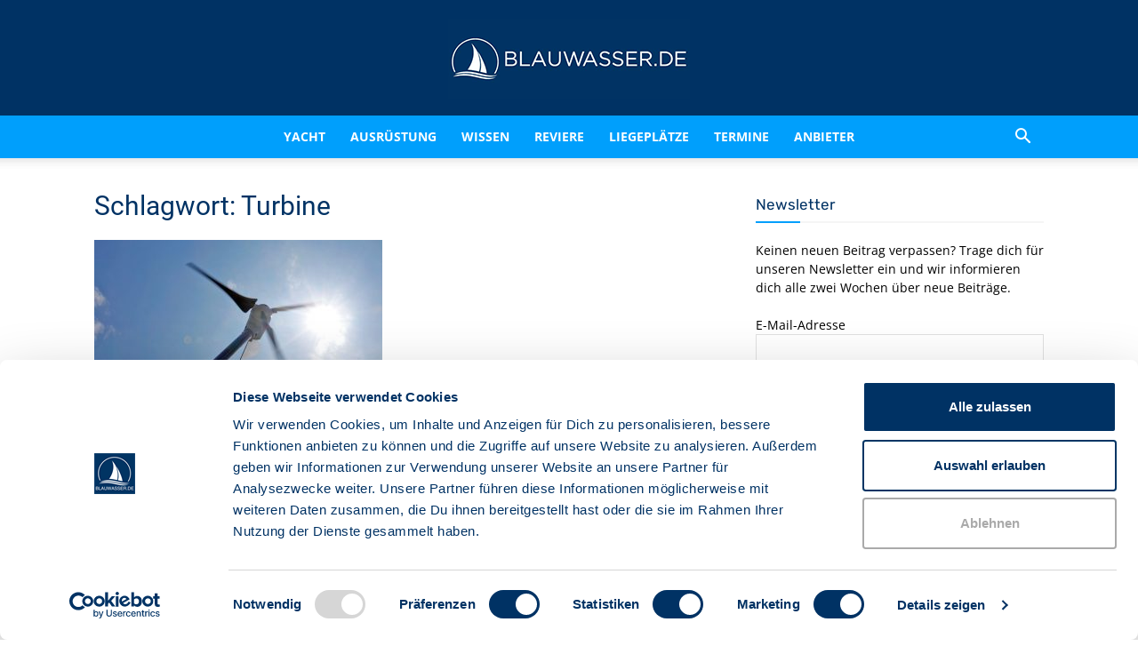

--- FILE ---
content_type: application/javascript; charset=utf-8
request_url: https://www.blauwasser.de/wp-content/cache/min/1/wp-content/plugins/mec-liquid-layouts/assets/mec-liquid-layouts.js?ver=1769031807
body_size: 3632
content:
function mecLiquidOutsideEvent(e){if(!jQuery(e.target).is('.mec-more-events-icon')&&!jQuery(e.target).closest('.mec-more-events-wrap').length){jQuery('.mec-more-events-wrap').hide()}
if(!jQuery(e.target).is('.mec-filter-icon')&&!jQuery(e.target).closest('.mec-filter-content').length){jQuery('.mec-filter-content').hide()}
if(!jQuery(e.target).is('.mec-liquid-more-views-icon')&&!jQuery(e.target).closest('.mec-liquid-more-views-content').length){jQuery('.mec-liquid-more-views-content').removeClass('active')}}
function mecLiquidToggleFilterContent(e){e.preventDefault();if(jQuery('.mec-filter-content').is(':visible')){jQuery('.mec-filter-content').css({display:'none',})}else{const displayValue=jQuery(window).width()<=790?'block':'flex';jQuery('.mec-filter-content').css({display:displayValue,})}}
function mecLiquidToggleDisplayValueFilterContent(){const displayValue=jQuery(window).width()<=767?'block':'flex';if(jQuery('.mec-filter-content').is(':visible')){jQuery('.mec-filter-content').css({display:displayValue,})}}
function mecLiquidToggleMoreEvents(e){e.preventDefault();const moreEventsWrap=jQuery(this).siblings('.mec-more-events-wrap');const moreEvents=moreEventsWrap.children('.mec-more-events');jQuery('.mec-more-events-wrap').removeClass('active');moreEventsWrap.addClass('active');jQuery('.mec-more-events-wrap:not(.active)').hide();if(moreEventsWrap.is(':visible')){moreEventsWrap.hide()}else{topElement=moreEventsWrap.closest('.mec-more-events-inner-controller').length>0?moreEventsWrap.closest('.mec-more-events-inner-controller'):moreEventsWrap.closest('.mec-more-events-controller');moreEventsWrap.show().css({top:topElement.offset().top-window.scrollY,left:moreEventsWrap.closest('.mec-more-events-controller').offset().left,width:moreEventsWrap.closest('.mec-more-events-controller').width(),});if(moreEventsWrap.width()>400){moreEvents.css({left:(moreEventsWrap.width()/2)-(moreEvents.width()/2),width:400,})}else{moreEvents.css({width:moreEventsWrap.width(),left:0,})}}}
function mecLiquidNiceSelect(){if(jQuery('.mec-liquid-wrap').length<0){return}
if(jQuery().niceSelect){jQuery('.mec-liquid-wrap').find('.box-filter').find('select:not([multiple])').niceSelect()}}
function mecLiquidCustomScrollbar(){if(jQuery(".mec-liquid-wrap").length<0){return}
if(jQuery().niceScroll){var moreIcon=jQuery(this);if(!moreIcon.siblings(".mec-more-events-wrap").find(".mec-more-events-body").hasClass("mec-liquid-custom-scrollbar")){moreIcon.siblings(".mec-more-events-wrap").find(".mec-more-events-body").addClass("mec-liquid-custom-scrollbar").niceScroll({cursorcolor:"#C7EBFB",cursorwidth:"4px",cursorborderradius:"4px",cursorborder:"none",railoffset:{left:-2,},})}
moreIcon.siblings(".mec-more-events-wrap").find(".mec-more-events-body").getNiceScroll().onResize()}}
function mecLiquidCustomScrollbarInit(y){if(jQuery('.mec-liquid-wrap').length<0){return}
if(jQuery().niceScroll){jQuery('.mec-liquid-custom-scrollbar').niceScroll({cursorcolor:'#C7EBFB',cursorwidth:'4px',cursorborderradius:'4px',cursorborder:'none',railoffset:{left:-2,}});jQuery('.mec-liquid-custom-scrollbar').getNiceScroll().resize();jQuery('.mec-liquid-custom-scrollbar').each(function(){if(jQuery(this).find('.mec-liquid-current-time-cell').length>0){var parentTopOffset=jQuery(this).offset().top;var currentTimeCellOffset=jQuery(this).find('.mec-liquid-current-time-cell').offset().top;jQuery(this).getNiceScroll(0).doScrollTop(currentTimeCellOffset-parentTopOffset-16,120);jQuery(this).on('scroll',function(){if(jQuery(this).getNiceScroll(0).scroll.y!=0){jQuery(this).addClass('mec-scrolling')}else{jQuery(this).removeClass('mec-scrolling')}})}
if(typeof y!='undefined'){if(jQuery(this).closest('.mec-skin-list-wrap').length>0||jQuery(this).closest('.mec-skin-grid-wrap').length>0){jQuery(this).getNiceScroll(0).doScrollTop(0,120)}}})}}
function mecLiquidCustomScrollbarInitByEvent(e,y){mecLiquidCustomScrollbarInit(y)}
function mecLiquidMoreViewsContent(){jQuery(this).find('.mec-liquid-more-views-content').toggleClass('active')}
function mecLiquidMonthlyCalendarUI(){if(jQuery(".mec-liquid-monthly-wrap").length<1){return}
var widowWidth=jQuery(window).innerWidth();if(widowWidth<=767){var dts=jQuery("dt.mec-calendar-day");dts.each(function(index,dtElem){var dt=jQuery(dtElem);if(dt.find(".mec-more-events-mobile").length>0){return}
var events=dt.children(".simple-skin-ended");if(events.length<1){return}
var eventsHTML=[];events.each(function(index,eventElem){var event=jQuery(eventElem);var eventWrapper=event.clone().empty().addClass("mec-more-event-copy");var eventTitleHTML=event.find(".mec-event-title")[0].outerHTML;var startTimeHTML='<span class="mec-event-start-time">'+event.data("start-time")+"</span>";var endTimeHTML='<span class="mec-event-end-time">'+event.data("end-time")+"</span>";eventWrapper.append('\n<div class="mec-more-events-content">\n'.concat(eventTitleHTML,'\n<i class="mec-sl-clock"></i>\n').concat(startTimeHTML,"\n").concat(endTimeHTML,"\n</div>"));eventsHTML[index]=eventWrapper[0].outerHTML});var moreEvents=dt.find(".mec-more-events-wrap");if(moreEvents.length<1){var day=dt.data("day");var month=dt.data("month");var year=dt.data("year");var date=new Date(year,month-1,day,0,0,0,0);var HeaderText=dateFormat(date,"fullDate");var moreEventsHTML='\n<span class="mec-more-events-icon">...</span>\n<div class="mec-more-events-wrap mec-more-events-generated" style="display: none;">\n<div class="mec-more-events">\n<h5 class="mec-more-events-header">'.concat(HeaderText,'</h5>\n<div class="mec-more-events-body"></div>\n</div>\n</div>');dt.append(moreEventsHTML)}
eventsHTML.forEach(function(eventHTML){dt.find(".mec-more-events-wrap").addClass("mec-more-events-mobile").end().find(".mec-more-events-body").prepend(eventHTML)})})}else{jQuery(".mec-more-events-generated").siblings(".mec-more-events-icon").remove().end().remove();jQuery(".mec-more-events-wrap.mec-more-events-mobile").removeClass("mec-more-events-mobile").find(".mec-more-event-copy").remove()}}
function mecLiquidWrapperFullScreenWidth(){if(jQuery('.mec-liquid-bg-wrap').length>0){jQuery('.mec-liquid-bg-wrap').css({maxWidth:jQuery('body').width()+8,})}}
function mecLiquidUI(){if(typeof mecdata!='undefined'&&typeof mecdata.enableSingleLiquid!='undefined'&&mecdata.enableSingleLiquid){jQuery('body').addClass('mec-single-liquid-body')}
jQuery(window).on('load resize',function(){if(jQuery('.mec-filter-content').length>0){jQuery('.mec-filter-content').css({right:-(jQuery('.mec-calendar').width()-jQuery('.mec-search-form.mec-totalcal-box').position().left-jQuery('.mec-search-form.mec-totalcal-box').width()+40),left:-jQuery('.mec-search-form.mec-totalcal-box').position().left+40,})}
if(jQuery('.mec-filter-icon').is(':visible')){var filterIconLeftPosition=parseInt(jQuery('.mec-search-form.mec-totalcal-box').position().left)+parseInt(jQuery('.mec-filter-icon').position().left)-25;jQuery('head').find('style[title="mecLiquidFilterContentStyle"]').remove().end().append('<style title="mecLiquidFilterContentStyle">.mec-liquid-wrap .mec-filter-content:before{left: '+filterIconLeftPosition+'px;}.mec-liquid-wrap .mec-filter-content:after{left: '+(filterIconLeftPosition+1)+'px;}</style>')}});if(jQuery('.mec-filter-content').is(':empty')){jQuery('.mec-filter-icon').hide()}
jQuery(document).on('click','.mec-event-share-icon',function(e){e.preventDefault()})}
function mecLiquidSliderUI(){jQuery(window).on('load',function(){if(typeof mecdata==='undefined')return;jQuery('.mec-liquid-wrap.mec-skin-slider-container .owl-next').prepend('<span>'+mecdata.next+'</span>');jQuery('.mec-liquid-wrap.mec-skin-slider-container .owl-prev').append('<span>'+mecdata.prev+'</span>')})}
function mec_liquid_wrap_init(){if(jQuery('.mec-liquid-wrap').length==0){return}
jQuery(window).on("resize",mecLiquidMonthlyCalendarUI);jQuery(document).on('load_calendar_data',function(){mecLiquidMonthlyCalendarUI()});mecLiquidMonthlyCalendarUI();jQuery(document).on("click",".mec-liquid-wrap .mec-more-events-icon",mecLiquidCustomScrollbar)}
jQuery(document).ready(function($){$.fn.mecFullCalendarLiquid=function(options){var settings=$.extend({id:0,atts:'',ajax_url:'',sf:{},skin:'',},options);setListeners();$(document).trigger('mec_full_calendar_before_init',$("#mec_full_calendar_container_"+settings.id));function setListeners(){$('.type-date .btn-type-more').on("click",function(){if(jQuery('.type-date .btn-type-more').hasClass("open")){jQuery('.type-date .btn-type-more').removeClass("open");jQuery('.box-more').css('display','none')}else{jQuery('.type-date .btn-type-more').addClass("open");jQuery('.box-more').css('display','flex')}});$(".mec-totalcal-box .mec-totalcal-view span").on('click',function(e){e.preventDefault();$(".mec-totalcal-box .mec-totalcal-view span").removeClass('mec-totalcalview-selected');$(e).addClass('mec-totalcalview-selected');var skin=$(this).data('skin');var mec_month_select=$('#mec_sf_month_'+settings.id);var mec_year_select=$('#mec_sf_year_'+settings.id);if(mec_year_select.val()=='none'){mec_year_select.find('option').each(function(){var option_val=$(this).val();if(option_val==mecdata.current_year)mec_year_select.val(option_val)})}
if(mec_month_select.val()=='none'){mec_month_select.find('option').each(function(){var option_val=$(this).val();if(option_val==mecdata.current_month)mec_month_select.val(option_val)})}
if(skin=='list'||skin=='grid'){var mec_filter_none='<option class="mec-none-item" value="none">'+$('#mec-filter-none').val()+'</option>';if(mec_month_select.find('.mec-none-item').length==0)mec_month_select.prepend(mec_filter_none);if(mec_year_select.find('.mec-none-item').length==0)mec_year_select.prepend(mec_filter_none)}else{if(mec_month_select.find('.mec-none-item').length!=0)mec_month_select.find('.mec-none-item').remove();if(mec_year_select.find('.mec-none-item').length!=0)mec_year_select.find('.mec-none-item').remove()}
loadSkin(skin)})}
function loadSkin(skin){settings.skin=skin;if(jQuery('.mec-modal-result').length===0)jQuery('.mec-wrap').append('<div class="mec-modal-result"></div>');jQuery('.mec-modal-result').addClass('mec-month-navigator-loading');var $month_picker=$("#mec_sf_month_"+settings.id);var $year_picker=$("#mec_sf_year_"+settings.id);if(settings.atts.indexOf('sf[month]')<=-1&&$month_picker.length&&$year_picker.length){settings.atts+='&sf[month]='+$month_picker.val()+'&sf[year]='+$year_picker.val()}
$.ajax({url:settings.ajax_url,data:"action=mec_full_calendar_switch_skin&skin="+skin+"&"+settings.atts+"&apply_sf_date=1&sed="+settings.sed_method,type:"post",success:function(response){jQuery(document).trigger('mec_before_load_skin_success',[$("#mec_full_calendar_container_"+settings.id),settings.id]);$("#mec_full_calendar_container_"+settings.id).html(response);$('.mec-modal-result').removeClass("mec-month-navigator-loading");mecFocusDay(settings);jQuery(document).trigger('mec_load_skin_success',$("#mec_full_calendar_container_"+settings.id));setListeners()},error:function(){}})}};if(jQuery('.mec-liquid-wrap').length==0){return}
mecLiquidUI();mecLiquidNiceSelect();jQuery(window).on('resize',mecLiquidToggleDisplayValueFilterContent);jQuery(document).on('click','.mec-liquid-wrap .mec-filter-icon',mecLiquidToggleFilterContent);jQuery(document).on('click','.mec-liquid-wrap .mec-more-events-icon',mecLiquidToggleMoreEvents);jQuery(document).on('click',mecLiquidOutsideEvent);jQuery(document).on('click','.mec-liquid-more-views-icon',mecLiquidMoreViewsContent);mec_liquid_wrap_init();jQuery(document).on('mec_map_load_markers',function(e,markers,settings){var f=0;var sideHtml='';for(var i in markers){f++;var dataMarker=markers[i];var gmap_url='https://www.google.com/maps/search/?api=1&query='+dataMarker.latitude+','+dataMarker.longitude;var marker={lightbox:dataMarker.lightbox+'<div class="mec-map-lightbox-link" style="background: #fff;padding: 4px;font-size: 15px;width:auto;"><a class="mec-go-to-map" target="_blank" href="'+gmap_url+'">'+settings.show_on_map_text+'</a></div>',event_ids:dataMarker.event_ids,};marker.ukey=dataMarker.latitude+','+dataMarker.longitude;sideHtml+='<div class="mec-map-boxshow" data-id="'+marker.ukey+'">'+dataMarker.lightbox+'</div>'}
var sideElement=jQuery('#mec-map-skin-side-'+settings.id);if(typeof sideElement!='undefined'&&sideElement!=null){sideElement.html(sideHtml)}
if(f==0){sideElement.html('<h4>No Event Found</h4>')}});function mecLiquidCurrentTimePosition($wrap=null){if(jQuery('.mec-liquid-wrap').length>0){jQuery('.mec-liquid-current-time').each(function(){var currentTimeMinutes=jQuery(this).data('time');var height=jQuery(this).closest('.mec-liquid-current-time-cell').height();jQuery(this).css({top:(currentTimeMinutes/60)*height,})})}}
jQuery(window).on('load',mecLiquidCurrentTimePosition);jQuery(document).on('mec_full_calendar_before_init',mecLiquidCurrentTimePosition);jQuery(document).on('mec_load_skin_success',mecLiquidCurrentTimePosition);jQuery(document).on('mec_search_success',mecLiquidCurrentTimePosition);jQuery(window).on('load',mecLiquidCustomScrollbarInit);jQuery(document).on('mec_full_calendar_before_init',mecLiquidCustomScrollbarInit);jQuery(document).on('mec_load_skin_success',mecLiquidCustomScrollbarInit);jQuery(document).on('mec_search_success',mecLiquidCustomScrollbarInit);jQuery(document).on('mec_custom_scrollbar_init',mecLiquidCustomScrollbarInitByEvent);mecLiquidUI();mecLiquidNiceSelect();mecLiquidWrapperFullScreenWidth();jQuery(window).on('load',mecLiquidWrapperFullScreenWidth);jQuery(window).on('load',mecLiquidCurrentTimePosition);jQuery(window).on('resize',mecLiquidWrapperFullScreenWidth);mecLiquidSliderUI();mecLiquidCustomScrollbarInit();jQuery('.btn-filter').on("click",function(e){if(jQuery(this).hasClass("active")){jQuery(this).removeClass("active");jQuery(this).closest('.box-search').find('.box-filter').css('display','none')}else{jQuery(this).addClass("active");jQuery(this).closest('.box-search').find('.box-filter').css('display','flex')}});jQuery('.type-event li').on("click",function(){jQuery(this).closest('.mec-event-statuses').find('li').removeClass("active");jQuery(this).addClass("active")});$('.btn-reset').on("click",function(){$(this).closest('.mec-liquid-wrap').find('.mec-event-statuses ul li input[value="all"]').closest('li').trigger('click')});function mec_liquid_render_month_picker(){if($.fn.monthPicker){if($('.mec-liquid-month-picker').length>0){$('.mec-liquid-month-picker').monthPicker({format:"yyyy-mm",viewMode:"months",minViewMode:"months",classes:'mec-liquid-month-picker-calendar',});$(".mec-liquid-month-picker").monthPicker('hide')}}}
mec_liquid_render_month_picker();$(document).on('mec_month_picker_date_set',function(e,monthPicker){if(!monthPicker.element.hasClass('mec-liquid-month-picker')){return}
var y=monthPicker.date.getFullYear();var m=monthPicker.date.getMonth()+1;var $c=monthPicker.element.closest('.mec-month-navigator').find('.mec-current-date');if(y!=$c.attr('data-mec-year')||m!=$c.attr('data-mec-month')){$c.attr('data-mec-year',y).attr('data-mec-month',m).data('mec-year',y).data('mec-month',m).trigger('click')}
monthPicker.hide()});$(document).on('mec_search_process_end',mec_liquid_render_month_picker);$(document).on('mec_set_month_process_end',mec_liquid_render_month_picker);$(document).on('mec_full_calendar_before_init',mec_liquid_render_month_picker);$(document).on('mec_daily_slider_init',function(e,owl,owl_rtl){owl.owlCarousel('destroy');owl.owlCarousel({responsiveClass:!0,responsive:{479:{items:7,},767:{items:7,},960:{items:7,},1000:{items:7,},1200:{items:7,}},dots:!1,loop:!1,rtl:owl_rtl,})})})